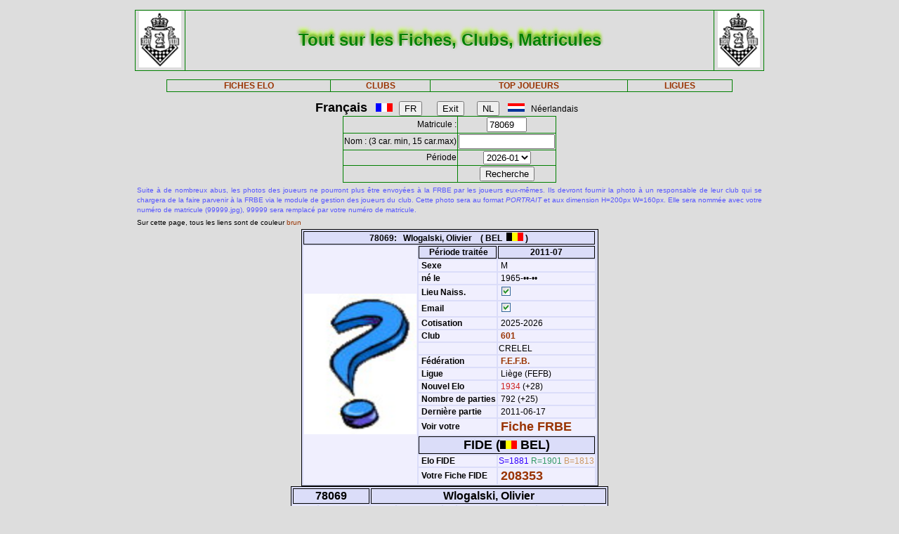

--- FILE ---
content_type: text/html; charset=iso-8889-1
request_url: http://www.frbe-kbsb.be/sites/manager/GestionFICHES/FRBE_Fiche.php?matricule=78069&periode=201107
body_size: 23016
content:
<!DOCTYPE html> 
<html lang="fr">
<Head>
 
<META name="Author" content="Georges Marchal">
<META name="keywords" content="chess, rating, elo, belgium, FRBE, KBSB, FEFB, VSF">
<META name="keywords" lang="fr" content="echecs, classement, elo, belgique, FRBE, KBSB, FEFB,VSF">
<META name="keywords" lang="nl" content="schaak, elo, belgie, KBSB, FEFB, VSF">
<meta http-equiv="Content-Type" content="text/html; charset=iso-8859-1">

<title>Fiches FRBE</Title>
<link href="../css/PM_Gestion.css" title="FRBE.css" rel="stylesheet" type="text/css">

</Head>
<Body>
<br>	

<table class='table1' align='center' width='70%'>
<tr>
	<td width='8%'><a href='/'><img width=60 height=80 alt='FRBE' src='../logos/Logo FRBE.png'></a></td>
	<td><h1>Tout sur les Fiches, Clubs, Matricules</h1></td>
	<td width='8%'><a href='/'><img width=60 height=80 alt='FRBE' src='../logos/Logo FRBE.png'></a> </td>
</tr>
</table>

<p>
	
<table  class='table1' align='center' width="63%">
	<tr>
		<th><a href="FRBE_Fiche.php">FICHES ELO </a></th>
    <!-- 20241029 - club link behouden aub - contact Steven Bellens -->
    <th><a href="FRBE_Club.php">CLUBS </a></th>
		<!--th><a href="https://blog.frbe-kbsb-ksb.be/fr/manager-de-club-vue-du-public/" target="_blank">CLUBS</a></th-->
		<th><a href="FRBE_TopJoueurs.php">TOP JOUEURS</a></th>
		<th><a href="FRBE_Ligue.php" target='_blank'>LIGUES </a></th>
	</tr>
</table>

<p>
<script language="javascript" src="../js/FRBE_functions.js"></script>
<script src="https://cdn.jsdelivr.net/npm/whatwg-fetch@3.0.0/dist/fetch.umd.min.js"></script>
<script src="https://cdn.jsdelivr.net/npm/chart.js@2.9.3/dist/Chart.min.js"></script>

<div align="center">
  <form method="post">
    <font size='+1'><b>Fran&ccedil;ais</b></font> &nbsp;&nbsp;
    <img src='../Flags/fra.gif'>&nbsp;&nbsp;
    <input name='FR'   type="submit" value='FR'>  &nbsp;&nbsp;&nbsp;&nbsp;&nbsp;
    <input name='Exit' type="submit" value="Exit">&nbsp;&nbsp;&nbsp;&nbsp;&nbsp;
    <input name='NL'   type="submit" value='NL'>  &nbsp;&nbsp;
    <img src='../Flags/ned.gif'>&nbsp;&nbsp;
    N&eacute;erlandais &nbsp;&nbsp;
  </form>
</div>

<div align='center'>
  <form action="/sites/manager/GestionFICHES/FRBE_Fiche.php" method="post" onSubmit="return validateform(this);">
    <table class='table1' align='center'>
      <tr>
        <td align='right'>Matricule :</td>
        <td><input type="text" name="matricule" size="5" autocomplete="off" 
					onChange="return validatemat(this.form);"
                   	value="78069"></td>
      </tr>
      <tr>
        <td align='right'>Nom : (3 car. min, 15 car.max)</td>
        <td><input type="text" name="nom" size="15" autocomplete="off" 
					onChange="return validatename(this.form);"
                   value=""></td>
      </tr>
      <tr>
        <td align=right>Période </td>
        <td><select name="periode">

          <option value=202601>2026-01</option>
<option value=202510>2025-10</option>
<option value=202507>2025-07</option>
<option value=202504>2025-04</option>
<option value=202501>2025-01</option>
<option value=202410>2024-10</option>
<option value=202407>2024-07</option>
<option value=202404>2024-04</option>
<option value=202401>2024-01</option>
<option value=202310>2023-10</option>
<option value=202307>2023-07</option>
<option value=202304>2023-04</option>
<option value=202301>2023-01</option>
<option value=202210>2022-10</option>
<option value=202207>2022-07</option>
<option value=202204>2022-04</option>
<option value=202201>2022-01</option>
<option value=202110>2021-10</option>
<option value=202107>2021-07</option>
<option value=202104>2021-04</option>
<option value=202101>2021-01</option>
<option value=202010>2020-10</option>
<option value=202007>2020-07</option>
<option value=202004>2020-04</option>
<option value=202001>2020-01</option>
<option value=201910>2019-10</option>
<option value=201907>2019-07</option>
<option value=201904>2019-04</option>
<option value=201901>2019-01</option>
<option value=201810>2018-10</option>
<option value=201807>2018-07</option>
<option value=201804>2018-04</option>
<option value=201801>2018-01</option>
<option value=201710>2017-10</option>
<option value=201707>2017-07</option>
<option value=201704>2017-04</option>
<option value=201701>2017-01</option>
<option value=201610>2016-10</option>
<option value=201607>2016-07</option>
<option value=201604>2016-04</option>
<option value=201601>2016-01</option>
<option value=201510>2015-10</option>
<option value=201507>2015-07</option>
<option value=201504>2015-04</option>
<option value=201501>2015-01</option>
        </select>
        </td>
      </tr>
      <tr>
        <td>&nbsp;</td>
        <td>
          <input type="submit" value=Recherche name="Recherche">
        </td>
      </tr>
    </table>
  </form>
</div>

<table align='center' width='70%'>
    <tr>
  	<td align='justify'><font color='5555ff' size='-2'>
  	
    Suite à de nombreux abus, les photos des joueurs ne pourront plus être envoyées à la FRBE par les joueurs eux-mêmes.
	Ils devront fournir la photo à un responsable de leur club qui se chargera de la faire parvenir à la FRBE via le module de gestion des joueurs du club.
	Cette photo sera au format <i>PORTRAIT</i> et aux dimension H=200px W=160px.
	Elle sera nommée avec votre numéro de matricule (99999.jpg), 99999 sera remplacé par votre numéro de matricule. 	</font>
</td></tr>

  <tr>
    <td><font size='-2'>
      Sur cette page, tous les liens sont de couleur <font color='#993300'>brun</font>	</font></td>
  </tr>
</table>


<table class='table3' align='center'>
<tr><th colspan='3' bgcolor='#FDFFDD'>78069:&nbsp;&nbsp;&nbsp;Wlogalski, Olivier&nbsp;&nbsp;&nbsp;&nbsp;( BEL&nbsp;&nbsp;<img src='../Flags/bel.gif'> )</th></tr>
<tr><td rowspan='20'><img src='../Pic/nopic.jpg' width='160' height='200'></td>
<th>&nbsp;<b>Période traitée</b></th><th>2011-07</th></tr>
<tr><td>&nbsp;<b>Sexe</b></td><td>&nbsp;M</td></tr>
<tr><td>&nbsp;<b>né le</b></td><td>&nbsp;1965-&bull;&bull;-&bull;&bull;</td></tr>
<tr><td>&nbsp;<b>Lieu Naiss.</b></td><td>&nbsp;<img src='coche_on.gif'></td></tr>
<tr><td>&nbsp;<b>Email</b></td><td>&nbsp;<img src='coche_on.gif'></td></tr>
<tr><td>&nbsp;<b>Cotisation</b></td><td>&nbsp;2025-2026</td></tr>
<tr><td>&nbsp;<b>Club</b></td><td><a href='FRBE_Club.php?club=601' target=_blank>&nbsp;601</a></td><tr><td>&nbsp;</td><td>CRELEL</td></tr>
<tr><td>&nbsp;<b>Fédération</b></td><td>&nbsp;<a href=https://www.fefb.net/ target='_blank' >F.E.F.B.</a></td></tr>
<tr><td>&nbsp;<b>Ligue</b></td><td>&nbsp;Liège (FEFB)</td></tr>
<tr><td>&nbsp;<b>Nouvel Elo</b></td><td><font color='#CE2020'>&nbsp;1934</font> (+28)</td></tr>
<tr><td>&nbsp;<b>Nombre de parties</b></td ><td>&nbsp;792&nbsp;(+25)</td></tr>
<tr><td>&nbsp;<b>Dernière partie</b></td><td>&nbsp;2011-06-17</td></tr>
<tr><td>&nbsp;<b>Voir votre</b></td><td colspan=2>&nbsp;<font size='+1'><a href='FRBE_Indiv.php?mat=78069&nom=Wlogalski%2C+Olivier&per=201107' target=_blank>Fiche FRBE</a></font></td></tr>
<tr><th colspan=2><font size='+1'>FIDE (<img src='../Flags/bel.gif'> BEL)</font></th></tr>
<tr><td>&nbsp;<b>Elo FIDE</b></td><td><font color='#3300FF'> S=1881</font> <font color='#339966'> R=1901</font> <font color='#CC9966'> B=1813</font> <tr><td>&nbsp;<b>Votre Fiche FIDE</b></td><td>&nbsp;<font size='+1'><a href='http://ratings.fide.com/profile/208353/chart' target='_blank'>208353</a></font>
</td></tr>
</table>

		    <table class='table4' align='center'>
		    	<tr>
            <th colspan='2'>78069</th>
            <th colspan='7'>Wlogalski, Olivier</th>
          </tr>
  <tr>
    <td><font size='2'><b>&nbsp;Part.</b></font></td>
    <td><font size='2'><b>&nbsp;Date</b></font></td>
    <td><font size='2'><b>&nbsp;exp.</b></font></td>
    <td><font size='2'><b>&nbsp;matricule</b></font></td>
    <td><font size='2'><b>&nbsp;&nbsp;     </b></font></td>
    <td><font size='2'><b>&nbsp;Nom Prénom</b></font></td>
    <td><font size='2'><b>&nbsp;Club</b></font></td>
    <td><font size='2'><b>&nbsp;rés.</b></font></td>
    <td align='right'><font size='2'><b>&nbsp;Elo </b></font></td>
  </tr>

    <tr>
	<td align='right'>&nbsp;768&nbsp;</td>
	<td>&nbsp;2011-01-22&nbsp;</td>
	<td>&nbsp;FIDE&nbsp;</td>
	<td><a href="/sites/manager/GestionFICHES/FRBE_Fiche.php?matricule=&periode=201107">&nbsp;</a></td>
	<td><img src=../Pic/spacepic.jpg  border=0 width=16 height=20></td>
	<td>&nbsp;<i>?</i></td>
	<td><a href="FRBE_Club.php?club=">&nbsp;</a></td>
	<td align='right'>1&nbsp;</td>
	<td align='right'>1584</td>
</tr>
<tr>
	<td align='right'>&nbsp;769&nbsp;</td>
	<td>&nbsp;2011-01-22&nbsp;</td>
	<td>&nbsp;FIDE&nbsp;</td>
	<td><a href="/sites/manager/GestionFICHES/FRBE_Fiche.php?matricule=&periode=201107">&nbsp;</a></td>
	<td><img src=../Pic/spacepic.jpg  border=0 width=16 height=20></td>
	<td>&nbsp;<i>?</i></td>
	<td><a href="FRBE_Club.php?club=">&nbsp;</a></td>
	<td align='right'>½&nbsp;</td>
	<td align='right'>1861</td>
</tr>
<tr>
	<td align='right'>&nbsp;770&nbsp;</td>
	<td>&nbsp;2011-01-22&nbsp;</td>
	<td>&nbsp;FIDE&nbsp;</td>
	<td><a href="/sites/manager/GestionFICHES/FRBE_Fiche.php?matricule=&periode=201107">&nbsp;</a></td>
	<td><img src=../Pic/spacepic.jpg  border=0 width=16 height=20></td>
	<td>&nbsp;<i>?</i></td>
	<td><a href="FRBE_Club.php?club=">&nbsp;</a></td>
	<td align='right'>½&nbsp;</td>
	<td align='right'>1730</td>
</tr>
<tr>
	<td align='right'>&nbsp;771&nbsp;</td>
	<td>&nbsp;2011-01-22&nbsp;</td>
	<td>&nbsp;FIDE&nbsp;</td>
	<td><a href="/sites/manager/GestionFICHES/FRBE_Fiche.php?matricule=&periode=201107">&nbsp;</a></td>
	<td><img src=../Pic/spacepic.jpg  border=0 width=16 height=20></td>
	<td>&nbsp;<i>?</i></td>
	<td><a href="FRBE_Club.php?club=">&nbsp;</a></td>
	<td align='right'>0&nbsp;</td>
	<td align='right'>2074</td>
</tr>
<tr>
	<td align='right'>&nbsp;772&nbsp;</td>
	<td>&nbsp;2011-01-22&nbsp;</td>
	<td>&nbsp;FIDE&nbsp;</td>
	<td><a href="/sites/manager/GestionFICHES/FRBE_Fiche.php?matricule=&periode=201107">&nbsp;</a></td>
	<td><img src=../Pic/spacepic.jpg  border=0 width=16 height=20></td>
	<td>&nbsp;<i>?</i></td>
	<td><a href="FRBE_Club.php?club=">&nbsp;</a></td>
	<td align='right'>1&nbsp;</td>
	<td align='right'>1742</td>
</tr>
<tr>
	<td align='right'>&nbsp;773&nbsp;</td>
	<td>&nbsp;2011-02-26&nbsp;</td>
	<td>&nbsp;FIDE&nbsp;</td>
	<td><a href="/sites/manager/GestionFICHES/FRBE_Fiche.php?matricule=&periode=201107">&nbsp;</a></td>
	<td><img src=../Pic/spacepic.jpg  border=0 width=16 height=20></td>
	<td>&nbsp;<i>?</i></td>
	<td><a href="FRBE_Club.php?club=">&nbsp;</a></td>
	<td align='right'>0&nbsp;</td>
	<td align='right'>2167</td>
</tr>
<tr>
	<td align='right'>&nbsp;774&nbsp;</td>
	<td>&nbsp;2011-02-26&nbsp;</td>
	<td>&nbsp;FIDE&nbsp;</td>
	<td><a href="/sites/manager/GestionFICHES/FRBE_Fiche.php?matricule=&periode=201107">&nbsp;</a></td>
	<td><img src=../Pic/spacepic.jpg  border=0 width=16 height=20></td>
	<td>&nbsp;<i>?</i></td>
	<td><a href="FRBE_Club.php?club=">&nbsp;</a></td>
	<td align='right'>1&nbsp;</td>
	<td align='right'>2107</td>
</tr>
<tr>
	<td align='right'>&nbsp;775&nbsp;</td>
	<td>&nbsp;2011-02-26&nbsp;</td>
	<td>&nbsp;FIDE&nbsp;</td>
	<td><a href="/sites/manager/GestionFICHES/FRBE_Fiche.php?matricule=&periode=201107">&nbsp;</a></td>
	<td><img src=../Pic/spacepic.jpg  border=0 width=16 height=20></td>
	<td>&nbsp;<i>?</i></td>
	<td><a href="FRBE_Club.php?club=">&nbsp;</a></td>
	<td align='right'>1&nbsp;</td>
	<td align='right'>1647</td>
</tr>
<tr>
	<td align='right'>&nbsp;776&nbsp;</td>
	<td>&nbsp;2011-02-26&nbsp;</td>
	<td>&nbsp;FIDE&nbsp;</td>
	<td><a href="/sites/manager/GestionFICHES/FRBE_Fiche.php?matricule=&periode=201107">&nbsp;</a></td>
	<td><img src=../Pic/spacepic.jpg  border=0 width=16 height=20></td>
	<td>&nbsp;<i>?</i></td>
	<td><a href="FRBE_Club.php?club=">&nbsp;</a></td>
	<td align='right'>1&nbsp;</td>
	<td align='right'>2163</td>
</tr>
<tr>
	<td align='right'>&nbsp;777&nbsp;</td>
	<td>&nbsp;2011-02-26&nbsp;</td>
	<td>&nbsp;FIDE&nbsp;</td>
	<td><a href="/sites/manager/GestionFICHES/FRBE_Fiche.php?matricule=&periode=201107">&nbsp;</a></td>
	<td><img src=../Pic/spacepic.jpg  border=0 width=16 height=20></td>
	<td>&nbsp;<i>?</i></td>
	<td><a href="FRBE_Club.php?club=">&nbsp;</a></td>
	<td align='right'>0&nbsp;</td>
	<td align='right'>2244</td>
</tr>
<tr>
	<td align='right'>&nbsp;778&nbsp;</td>
	<td>&nbsp;2011-02-26&nbsp;</td>
	<td>&nbsp;FIDE&nbsp;</td>
	<td><a href="/sites/manager/GestionFICHES/FRBE_Fiche.php?matricule=&periode=201107">&nbsp;</a></td>
	<td><img src=../Pic/spacepic.jpg  border=0 width=16 height=20></td>
	<td>&nbsp;<i>?</i></td>
	<td><a href="FRBE_Club.php?club=">&nbsp;</a></td>
	<td align='right'>0&nbsp;</td>
	<td align='right'>2105</td>
</tr>
<tr>
	<td align='right'>&nbsp;779&nbsp;</td>
	<td>&nbsp;2011-02-26&nbsp;</td>
	<td>&nbsp;FIDE&nbsp;</td>
	<td><a href="/sites/manager/GestionFICHES/FRBE_Fiche.php?matricule=&periode=201107">&nbsp;</a></td>
	<td><img src=../Pic/spacepic.jpg  border=0 width=16 height=20></td>
	<td>&nbsp;<i>?</i></td>
	<td><a href="FRBE_Club.php?club=">&nbsp;</a></td>
	<td align='right'>0&nbsp;</td>
	<td align='right'>2292</td>
</tr>
<tr>
	<td align='right'>&nbsp;780&nbsp;</td>
	<td>&nbsp;2011-02-26&nbsp;</td>
	<td>&nbsp;FIDE&nbsp;</td>
	<td><a href="/sites/manager/GestionFICHES/FRBE_Fiche.php?matricule=&periode=201107">&nbsp;</a></td>
	<td><img src=../Pic/spacepic.jpg  border=0 width=16 height=20></td>
	<td>&nbsp;<i>?</i></td>
	<td><a href="FRBE_Club.php?club=">&nbsp;</a></td>
	<td align='right'>0&nbsp;</td>
	<td align='right'>2126</td>
</tr>
<tr>
	<td align='right'>&nbsp;781&nbsp;</td>
	<td>&nbsp;2011-02-26&nbsp;</td>
	<td>&nbsp;FIDE&nbsp;</td>
	<td><a href="/sites/manager/GestionFICHES/FRBE_Fiche.php?matricule=&periode=201107">&nbsp;</a></td>
	<td><img src=../Pic/spacepic.jpg  border=0 width=16 height=20></td>
	<td>&nbsp;<i>?</i></td>
	<td><a href="FRBE_Club.php?club=">&nbsp;</a></td>
	<td align='right'>1&nbsp;</td>
	<td align='right'>1700</td>
</tr>
<tr>
	<td align='right'>&nbsp;782&nbsp;</td>
	<td>&nbsp;2011-03-26&nbsp;</td>
	<td>&nbsp;FIDE&nbsp;</td>
	<td><a href="/sites/manager/GestionFICHES/FRBE_Fiche.php?matricule=&periode=201107">&nbsp;</a></td>
	<td><img src=../Pic/spacepic.jpg  border=0 width=16 height=20></td>
	<td>&nbsp;<i>?</i></td>
	<td><a href="FRBE_Club.php?club=">&nbsp;</a></td>
	<td align='right'>½&nbsp;</td>
	<td align='right'>1887</td>
</tr>
<tr>
	<td align='right'>&nbsp;783&nbsp;</td>
	<td>&nbsp;2011-03-26&nbsp;</td>
	<td>&nbsp;FIDE&nbsp;</td>
	<td><a href="/sites/manager/GestionFICHES/FRBE_Fiche.php?matricule=&periode=201107">&nbsp;</a></td>
	<td><img src=../Pic/spacepic.jpg  border=0 width=16 height=20></td>
	<td>&nbsp;<i>?</i></td>
	<td><a href="FRBE_Club.php?club=">&nbsp;</a></td>
	<td align='right'>0&nbsp;</td>
	<td align='right'>2184</td>
</tr>
<tr>
	<td align='right'>&nbsp;784&nbsp;</td>
	<td>&nbsp;2011-03-26&nbsp;</td>
	<td>&nbsp;FIDE&nbsp;</td>
	<td><a href="/sites/manager/GestionFICHES/FRBE_Fiche.php?matricule=&periode=201107">&nbsp;</a></td>
	<td><img src=../Pic/spacepic.jpg  border=0 width=16 height=20></td>
	<td>&nbsp;<i>?</i></td>
	<td><a href="FRBE_Club.php?club=">&nbsp;</a></td>
	<td align='right'>½&nbsp;</td>
	<td align='right'>1838</td>
</tr>
<tr>
	<td align='right'>&nbsp;785&nbsp;</td>
	<td>&nbsp;2011-03-26&nbsp;</td>
	<td>&nbsp;FIDE&nbsp;</td>
	<td><a href="/sites/manager/GestionFICHES/FRBE_Fiche.php?matricule=&periode=201107">&nbsp;</a></td>
	<td><img src=../Pic/spacepic.jpg  border=0 width=16 height=20></td>
	<td>&nbsp;<i>?</i></td>
	<td><a href="FRBE_Club.php?club=">&nbsp;</a></td>
	<td align='right'>0&nbsp;</td>
	<td align='right'>2058</td>
</tr>
<tr>
	<td align='right'>&nbsp;786&nbsp;</td>
	<td>&nbsp;2011-03-26&nbsp;</td>
	<td>&nbsp;FIDE&nbsp;</td>
	<td><a href="/sites/manager/GestionFICHES/FRBE_Fiche.php?matricule=&periode=201107">&nbsp;</a></td>
	<td><img src=../Pic/spacepic.jpg  border=0 width=16 height=20></td>
	<td>&nbsp;<i>?</i></td>
	<td><a href="FRBE_Club.php?club=">&nbsp;</a></td>
	<td align='right'>1&nbsp;</td>
	<td align='right'>1803</td>
</tr>
<tr>
	<td align='right'>&nbsp;787&nbsp;</td>
	<td>&nbsp;2011-04-29&nbsp;</td>
	<td>&nbsp;601&nbsp;</td>
	<td><a href="/sites/manager/GestionFICHES/FRBE_Fiche.php?matricule=83321&periode=201107">&nbsp;83321</a></td>
	<td><a href="#" onmouseover="hdl=window.open('FRBE_PhotoPopup.php?&../Pic/FRBE/8/83321.jpg','photopopup','width=200,height=200,directories=no,location=no,menubar=no,scrollbars=no,status=no,toolbar=no,resizable=no,screenx=150,screeny=150'); return false" onMouseOut="hdl.close(); return true"><img src=../Pic/FRBE/8/83321.jpg border='0' width='16' height='20'></a></td>
	<td>&nbsp;Lecoq, Eric</td>
	<td><a href="FRBE_Club.php?club=601">&nbsp;601</a></td>
	<td align='right'>½&nbsp;</td>
	<td align='right'>1844</td>
</tr>
<tr>
	<td align='right'>&nbsp;788&nbsp;</td>
	<td>&nbsp;2011-05-06&nbsp;</td>
	<td>&nbsp;601&nbsp;</td>
	<td><a href="/sites/manager/GestionFICHES/FRBE_Fiche.php?matricule=82988&periode=201107">&nbsp;82988</a></td>
	<td><a href="#" onmouseover="hdl=window.open('FRBE_PhotoPopup.php?&../Pic/FRBE/8/82988.jpg','photopopup','width=200,height=200,directories=no,location=no,menubar=no,scrollbars=no,status=no,toolbar=no,resizable=no,screenx=150,screeny=150'); return false" onMouseOut="hdl.close(); return true"><img src=../Pic/FRBE/8/82988.jpg border='0' width='16' height='20'></a></td>
	<td>&nbsp;Poljakovic, Sejfudin</td>
	<td><a href="FRBE_Club.php?club=601">&nbsp;601</a></td>
	<td align='right'>1&nbsp;</td>
	<td align='right'>1979</td>
</tr>
<tr>
	<td align='right'>&nbsp;789&nbsp;</td>
	<td>&nbsp;2011-05-13&nbsp;</td>
	<td>&nbsp;601&nbsp;</td>
	<td><a href="/sites/manager/GestionFICHES/FRBE_Fiche.php?matricule=60264&periode=201107">&nbsp;60264</a></td>
	<td><a href="#" onmouseover="hdl=window.open('FRBE_PhotoPopup.php?&../Pic/FRBE/6/60264.jpg','photopopup','width=200,height=200,directories=no,location=no,menubar=no,scrollbars=no,status=no,toolbar=no,resizable=no,screenx=150,screeny=150'); return false" onMouseOut="hdl.close(); return true"><img src=../Pic/FRBE/6/60264.jpg border='0' width='16' height='20'></a></td>
	<td>&nbsp;Ancion, Mérowig</td>
	<td><a href="FRBE_Club.php?club=601">&nbsp;601</a></td>
	<td align='right'>0&nbsp;</td>
	<td align='right'>1808</td>
</tr>
<tr>
	<td align='right'>&nbsp;790&nbsp;</td>
	<td>&nbsp;2011-05-27&nbsp;</td>
	<td>&nbsp;601&nbsp;</td>
	<td><a href="/sites/manager/GestionFICHES/FRBE_Fiche.php?matricule=60098&periode=201107">&nbsp;60098</a></td>
	<td><a href="#" onmouseover="hdl=window.open('FRBE_PhotoPopup.php?&../Pic/FRBE/6/60098.jpg','photopopup','width=200,height=200,directories=no,location=no,menubar=no,scrollbars=no,status=no,toolbar=no,resizable=no,screenx=150,screeny=150'); return false" onMouseOut="hdl.close(); return true"><img src=../Pic/FRBE/6/60098.jpg border='0' width='16' height='20'></a></td>
	<td>&nbsp;Costa, Serge</td>
	<td><a href="FRBE_Club.php?club=621">&nbsp;621</a></td>
	<td align='right'>1&nbsp;</td>
	<td align='right'>1985</td>
</tr>
<tr>
	<td align='right'>&nbsp;791&nbsp;</td>
	<td>&nbsp;2011-06-03&nbsp;</td>
	<td>&nbsp;601&nbsp;</td>
	<td><a href="/sites/manager/GestionFICHES/FRBE_Fiche.php?matricule=2411&periode=201107">&nbsp;2411</a></td>
	<td><a href="#" onmouseover="hdl=window.open('FRBE_PhotoPopup.php?&../Pic/FRBE/2/2411.jpg','photopopup','width=200,height=200,directories=no,location=no,menubar=no,scrollbars=no,status=no,toolbar=no,resizable=no,screenx=150,screeny=150'); return false" onMouseOut="hdl.close(); return true"><img src=../Pic/FRBE/2/2411.jpg border='0' width='16' height='20'></a></td>
	<td>&nbsp;Remont, Léopold</td>
	<td><a href="FRBE_Club.php?club=601">&nbsp;601</a></td>
	<td align='right'>½&nbsp;</td>
	<td align='right'>2006</td>
</tr>
<tr>
	<td align='right'>&nbsp;792&nbsp;</td>
	<td>&nbsp;2011-06-17&nbsp;</td>
	<td>&nbsp;601&nbsp;</td>
	<td><a href="/sites/manager/GestionFICHES/FRBE_Fiche.php?matricule=95125&periode=201107">&nbsp;95125</a></td>
	<td><a href="#" onmouseover="hdl=window.open('FRBE_PhotoPopup.php?&../Pic/FRBE/9/95125.jpg','photopopup','width=200,height=200,directories=no,location=no,menubar=no,scrollbars=no,status=no,toolbar=no,resizable=no,screenx=150,screeny=150'); return false" onMouseOut="hdl.close(); return true"><img src=../Pic/FRBE/9/95125.jpg border='0' width='16' height='20'></a></td>
	<td>&nbsp;Iafelice, Luigi</td>
	<td><a href="FRBE_Club.php?club=601">&nbsp;601</a></td>
	<td align='right'>1&nbsp;</td>
	<td align='right'>1800</td>
</tr>
<tr>
	<td align='right'><b>25&nbsp;</b></td>
	<td>              <b>&nbsp;      </b></td>
	<td>              <b>&nbsp;      </b></td>
	<td>              <b>&nbsp;      </b></td>
	<td>              <b>&nbsp;      </b></td>
	<td>              <b>&nbsp;      </b></td>
	<td>              <b>&nbsp;      </b></td>
	<td align='right'><b>13&nbsp;</b></td>
	<td align='right'><b>1949      </b></td>
</tr>
</table>
<div style="padding: 2% 10% 2% 10%">
<canvas style="background-color: #f0effe" id="myChart" width="800" height="350"></canvas>
<div>
<br>
<script>
window.onload= function() {
var ctx = document.getElementById('myChart').getContext('2d');
var chart = new Chart(ctx, {
	type: 'bar',
	data: {
		datasets: [{
			backgroundColor: 'rgba(85, 127, 255, 1)',
			borderColor: 'black',
			barThickness: 10,
			borderWidth: 1
		}]
	},
	options: {
		legend: {
			display: false
		},
		title: {
			fontSize: 20,
			fontColor: 'red',
			text: 'ELO Rating',
			display: true
		},
		scales: {
			yAxes: [{
				ticks: {
					fontSize: 10,
					fontColor:'black',
					suggestedMax: 1800,
					suggestedMin: 1400
				}
			}],
			xAxes: [{
				ticks: {
					fontSize: 10,
					fontColor:'black'
				}
			}]
		}
	}
});
	  window.fetch('https://www.frbe-kbsb.be/sites/manager/GestionFICHES/api/api_be.php/78069') 
	  .then(response => response.json())
	  .then(data => {
		if(data.ratings.length > 0) {
			min = Math.min(...data.ratings);
			max = Math.max(...data.ratings);
			chart.data.labels = data.periods.map(a => a.substring(0,4) + '-' + a.substring(4, 6));
			chart.data.datasets[0].data = data.ratings;
			chart.options.title.text = "ELO min: " + min + " - ELO max: " + max;
			chart.options.scales.yAxes[0].ticks.suggestedMin = min-5;
			chart.options.scales.yAxes[0].ticks.suggestedMax = max+5;
			chart.update();
		}
	});
};
</script>
<blockquote>
  <form action="/sites/manager/GestionFICHES/FRBE_Fiche.php" method="post">
    <input type="submit" value="Retour">
  </form>
</blockquote>
  

<blockquote>
<table class='table2' align='left'>
<tr><td align='right'>Page :</td>
	<td>22-01-2026 22:47:46</td></tr>
<tr><td align='right'>Player:</td>
	<td>2026-01</td></tr>
<tr><td align='right'>CheckList:</td>
	<td>2026-01</td></tr>

<tr><td align='right'>FRBE_Fiche.php:</td>
	<td>11-01-2025 12:29:35</td></tr>
<tr><th colspan='2' align='center'>&nbsp;</th></tr>
<tr><th colspan='2' align='center'>par GMA (pour la FRBE) </th></tr>
</table>
</blockquote>	

</body>
</HTML>
